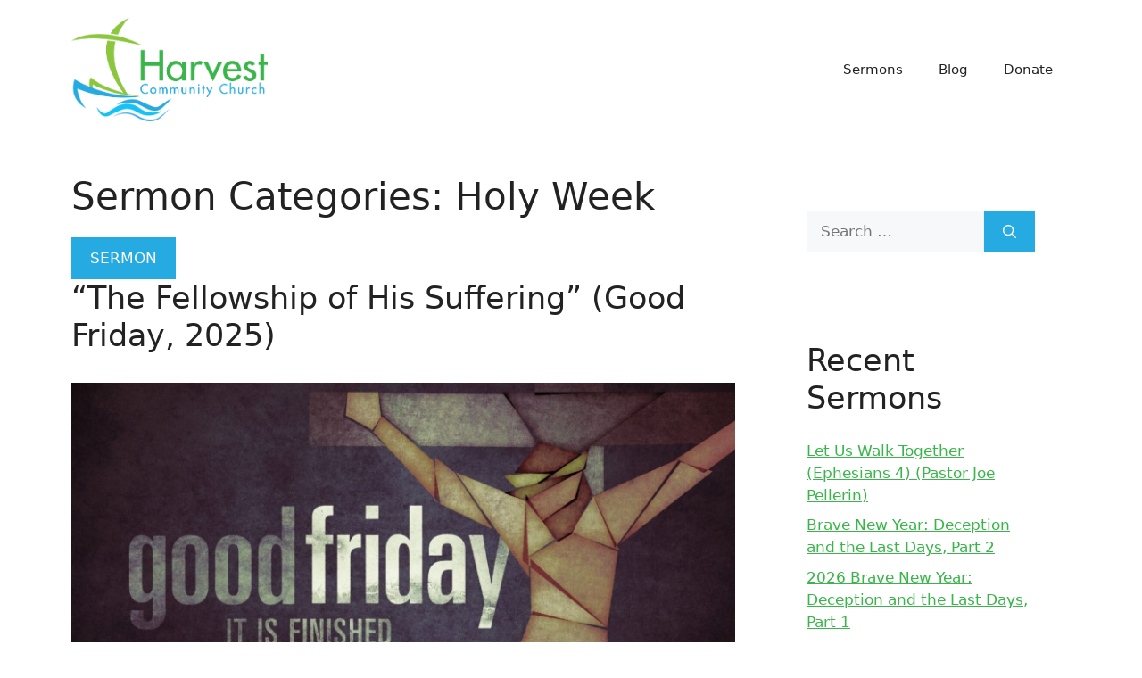

--- FILE ---
content_type: text/html; charset=UTF-8
request_url: https://harvestcommunity.net/sermon-category/holy-week/
body_size: 12521
content:
<!DOCTYPE html>
<html lang="en-US">
<head>
	<meta charset="UTF-8">
	<title>Holy Week &#8211; Harvest Community Church</title>
<meta name='robots' content='max-image-preview:large' />
<meta name="viewport" content="width=device-width, initial-scale=1"><link href='https://fonts.gstatic.com' crossorigin rel='preconnect' />
<link href='https://fonts.googleapis.com' crossorigin rel='preconnect' />
<link rel="alternate" type="application/rss+xml" title="Harvest Community Church &raquo; Feed" href="https://harvestcommunity.net/feed/" />
<link rel="alternate" type="application/rss+xml" title="Harvest Community Church &raquo; Comments Feed" href="https://harvestcommunity.net/comments/feed/" />
<link rel="alternate" type="application/rss+xml" title="Harvest Community Church &raquo; Holy Week Sermon Categories Feed" href="https://harvestcommunity.net/sermon-category/holy-week/feed/" />
<style id='wp-img-auto-sizes-contain-inline-css'>
img:is([sizes=auto i],[sizes^="auto," i]){contain-intrinsic-size:3000px 1500px}
/*# sourceURL=wp-img-auto-sizes-contain-inline-css */
</style>
<style id='wp-emoji-styles-inline-css'>

	img.wp-smiley, img.emoji {
		display: inline !important;
		border: none !important;
		box-shadow: none !important;
		height: 1em !important;
		width: 1em !important;
		margin: 0 0.07em !important;
		vertical-align: -0.1em !important;
		background: none !important;
		padding: 0 !important;
	}
/*# sourceURL=wp-emoji-styles-inline-css */
</style>
<style id='wp-block-library-inline-css'>
:root{--wp-block-synced-color:#7a00df;--wp-block-synced-color--rgb:122,0,223;--wp-bound-block-color:var(--wp-block-synced-color);--wp-editor-canvas-background:#ddd;--wp-admin-theme-color:#007cba;--wp-admin-theme-color--rgb:0,124,186;--wp-admin-theme-color-darker-10:#006ba1;--wp-admin-theme-color-darker-10--rgb:0,107,160.5;--wp-admin-theme-color-darker-20:#005a87;--wp-admin-theme-color-darker-20--rgb:0,90,135;--wp-admin-border-width-focus:2px}@media (min-resolution:192dpi){:root{--wp-admin-border-width-focus:1.5px}}.wp-element-button{cursor:pointer}:root .has-very-light-gray-background-color{background-color:#eee}:root .has-very-dark-gray-background-color{background-color:#313131}:root .has-very-light-gray-color{color:#eee}:root .has-very-dark-gray-color{color:#313131}:root .has-vivid-green-cyan-to-vivid-cyan-blue-gradient-background{background:linear-gradient(135deg,#00d084,#0693e3)}:root .has-purple-crush-gradient-background{background:linear-gradient(135deg,#34e2e4,#4721fb 50%,#ab1dfe)}:root .has-hazy-dawn-gradient-background{background:linear-gradient(135deg,#faaca8,#dad0ec)}:root .has-subdued-olive-gradient-background{background:linear-gradient(135deg,#fafae1,#67a671)}:root .has-atomic-cream-gradient-background{background:linear-gradient(135deg,#fdd79a,#004a59)}:root .has-nightshade-gradient-background{background:linear-gradient(135deg,#330968,#31cdcf)}:root .has-midnight-gradient-background{background:linear-gradient(135deg,#020381,#2874fc)}:root{--wp--preset--font-size--normal:16px;--wp--preset--font-size--huge:42px}.has-regular-font-size{font-size:1em}.has-larger-font-size{font-size:2.625em}.has-normal-font-size{font-size:var(--wp--preset--font-size--normal)}.has-huge-font-size{font-size:var(--wp--preset--font-size--huge)}.has-text-align-center{text-align:center}.has-text-align-left{text-align:left}.has-text-align-right{text-align:right}.has-fit-text{white-space:nowrap!important}#end-resizable-editor-section{display:none}.aligncenter{clear:both}.items-justified-left{justify-content:flex-start}.items-justified-center{justify-content:center}.items-justified-right{justify-content:flex-end}.items-justified-space-between{justify-content:space-between}.screen-reader-text{border:0;clip-path:inset(50%);height:1px;margin:-1px;overflow:hidden;padding:0;position:absolute;width:1px;word-wrap:normal!important}.screen-reader-text:focus{background-color:#ddd;clip-path:none;color:#444;display:block;font-size:1em;height:auto;left:5px;line-height:normal;padding:15px 23px 14px;text-decoration:none;top:5px;width:auto;z-index:100000}html :where(.has-border-color){border-style:solid}html :where([style*=border-top-color]){border-top-style:solid}html :where([style*=border-right-color]){border-right-style:solid}html :where([style*=border-bottom-color]){border-bottom-style:solid}html :where([style*=border-left-color]){border-left-style:solid}html :where([style*=border-width]){border-style:solid}html :where([style*=border-top-width]){border-top-style:solid}html :where([style*=border-right-width]){border-right-style:solid}html :where([style*=border-bottom-width]){border-bottom-style:solid}html :where([style*=border-left-width]){border-left-style:solid}html :where(img[class*=wp-image-]){height:auto;max-width:100%}:where(figure){margin:0 0 1em}html :where(.is-position-sticky){--wp-admin--admin-bar--position-offset:var(--wp-admin--admin-bar--height,0px)}@media screen and (max-width:600px){html :where(.is-position-sticky){--wp-admin--admin-bar--position-offset:0px}}

/*# sourceURL=wp-block-library-inline-css */
</style><style id='wp-block-heading-inline-css'>
h1:where(.wp-block-heading).has-background,h2:where(.wp-block-heading).has-background,h3:where(.wp-block-heading).has-background,h4:where(.wp-block-heading).has-background,h5:where(.wp-block-heading).has-background,h6:where(.wp-block-heading).has-background{padding:1.25em 2.375em}h1.has-text-align-left[style*=writing-mode]:where([style*=vertical-lr]),h1.has-text-align-right[style*=writing-mode]:where([style*=vertical-rl]),h2.has-text-align-left[style*=writing-mode]:where([style*=vertical-lr]),h2.has-text-align-right[style*=writing-mode]:where([style*=vertical-rl]),h3.has-text-align-left[style*=writing-mode]:where([style*=vertical-lr]),h3.has-text-align-right[style*=writing-mode]:where([style*=vertical-rl]),h4.has-text-align-left[style*=writing-mode]:where([style*=vertical-lr]),h4.has-text-align-right[style*=writing-mode]:where([style*=vertical-rl]),h5.has-text-align-left[style*=writing-mode]:where([style*=vertical-lr]),h5.has-text-align-right[style*=writing-mode]:where([style*=vertical-rl]),h6.has-text-align-left[style*=writing-mode]:where([style*=vertical-lr]),h6.has-text-align-right[style*=writing-mode]:where([style*=vertical-rl]){rotate:180deg}
/*# sourceURL=https://harvestcommunity.net/wp-includes/blocks/heading/style.min.css */
</style>
<style id='global-styles-inline-css'>
:root{--wp--preset--aspect-ratio--square: 1;--wp--preset--aspect-ratio--4-3: 4/3;--wp--preset--aspect-ratio--3-4: 3/4;--wp--preset--aspect-ratio--3-2: 3/2;--wp--preset--aspect-ratio--2-3: 2/3;--wp--preset--aspect-ratio--16-9: 16/9;--wp--preset--aspect-ratio--9-16: 9/16;--wp--preset--color--black: #000000;--wp--preset--color--cyan-bluish-gray: #abb8c3;--wp--preset--color--white: #ffffff;--wp--preset--color--pale-pink: #f78da7;--wp--preset--color--vivid-red: #cf2e2e;--wp--preset--color--luminous-vivid-orange: #ff6900;--wp--preset--color--luminous-vivid-amber: #fcb900;--wp--preset--color--light-green-cyan: #7bdcb5;--wp--preset--color--vivid-green-cyan: #00d084;--wp--preset--color--pale-cyan-blue: #8ed1fc;--wp--preset--color--vivid-cyan-blue: #0693e3;--wp--preset--color--vivid-purple: #9b51e0;--wp--preset--color--contrast: var(--contrast);--wp--preset--color--contrast-2: var(--contrast-2);--wp--preset--color--contrast-3: var(--contrast-3);--wp--preset--color--base: var(--base);--wp--preset--color--base-2: var(--base-2);--wp--preset--color--base-3: var(--base-3);--wp--preset--color--accent: var(--accent);--wp--preset--gradient--vivid-cyan-blue-to-vivid-purple: linear-gradient(135deg,rgb(6,147,227) 0%,rgb(155,81,224) 100%);--wp--preset--gradient--light-green-cyan-to-vivid-green-cyan: linear-gradient(135deg,rgb(122,220,180) 0%,rgb(0,208,130) 100%);--wp--preset--gradient--luminous-vivid-amber-to-luminous-vivid-orange: linear-gradient(135deg,rgb(252,185,0) 0%,rgb(255,105,0) 100%);--wp--preset--gradient--luminous-vivid-orange-to-vivid-red: linear-gradient(135deg,rgb(255,105,0) 0%,rgb(207,46,46) 100%);--wp--preset--gradient--very-light-gray-to-cyan-bluish-gray: linear-gradient(135deg,rgb(238,238,238) 0%,rgb(169,184,195) 100%);--wp--preset--gradient--cool-to-warm-spectrum: linear-gradient(135deg,rgb(74,234,220) 0%,rgb(151,120,209) 20%,rgb(207,42,186) 40%,rgb(238,44,130) 60%,rgb(251,105,98) 80%,rgb(254,248,76) 100%);--wp--preset--gradient--blush-light-purple: linear-gradient(135deg,rgb(255,206,236) 0%,rgb(152,150,240) 100%);--wp--preset--gradient--blush-bordeaux: linear-gradient(135deg,rgb(254,205,165) 0%,rgb(254,45,45) 50%,rgb(107,0,62) 100%);--wp--preset--gradient--luminous-dusk: linear-gradient(135deg,rgb(255,203,112) 0%,rgb(199,81,192) 50%,rgb(65,88,208) 100%);--wp--preset--gradient--pale-ocean: linear-gradient(135deg,rgb(255,245,203) 0%,rgb(182,227,212) 50%,rgb(51,167,181) 100%);--wp--preset--gradient--electric-grass: linear-gradient(135deg,rgb(202,248,128) 0%,rgb(113,206,126) 100%);--wp--preset--gradient--midnight: linear-gradient(135deg,rgb(2,3,129) 0%,rgb(40,116,252) 100%);--wp--preset--font-size--small: 13px;--wp--preset--font-size--medium: 20px;--wp--preset--font-size--large: 36px;--wp--preset--font-size--x-large: 42px;--wp--preset--spacing--20: 0.44rem;--wp--preset--spacing--30: 0.67rem;--wp--preset--spacing--40: 1rem;--wp--preset--spacing--50: 1.5rem;--wp--preset--spacing--60: 2.25rem;--wp--preset--spacing--70: 3.38rem;--wp--preset--spacing--80: 5.06rem;--wp--preset--shadow--natural: 6px 6px 9px rgba(0, 0, 0, 0.2);--wp--preset--shadow--deep: 12px 12px 50px rgba(0, 0, 0, 0.4);--wp--preset--shadow--sharp: 6px 6px 0px rgba(0, 0, 0, 0.2);--wp--preset--shadow--outlined: 6px 6px 0px -3px rgb(255, 255, 255), 6px 6px rgb(0, 0, 0);--wp--preset--shadow--crisp: 6px 6px 0px rgb(0, 0, 0);}:where(.is-layout-flex){gap: 0.5em;}:where(.is-layout-grid){gap: 0.5em;}body .is-layout-flex{display: flex;}.is-layout-flex{flex-wrap: wrap;align-items: center;}.is-layout-flex > :is(*, div){margin: 0;}body .is-layout-grid{display: grid;}.is-layout-grid > :is(*, div){margin: 0;}:where(.wp-block-columns.is-layout-flex){gap: 2em;}:where(.wp-block-columns.is-layout-grid){gap: 2em;}:where(.wp-block-post-template.is-layout-flex){gap: 1.25em;}:where(.wp-block-post-template.is-layout-grid){gap: 1.25em;}.has-black-color{color: var(--wp--preset--color--black) !important;}.has-cyan-bluish-gray-color{color: var(--wp--preset--color--cyan-bluish-gray) !important;}.has-white-color{color: var(--wp--preset--color--white) !important;}.has-pale-pink-color{color: var(--wp--preset--color--pale-pink) !important;}.has-vivid-red-color{color: var(--wp--preset--color--vivid-red) !important;}.has-luminous-vivid-orange-color{color: var(--wp--preset--color--luminous-vivid-orange) !important;}.has-luminous-vivid-amber-color{color: var(--wp--preset--color--luminous-vivid-amber) !important;}.has-light-green-cyan-color{color: var(--wp--preset--color--light-green-cyan) !important;}.has-vivid-green-cyan-color{color: var(--wp--preset--color--vivid-green-cyan) !important;}.has-pale-cyan-blue-color{color: var(--wp--preset--color--pale-cyan-blue) !important;}.has-vivid-cyan-blue-color{color: var(--wp--preset--color--vivid-cyan-blue) !important;}.has-vivid-purple-color{color: var(--wp--preset--color--vivid-purple) !important;}.has-black-background-color{background-color: var(--wp--preset--color--black) !important;}.has-cyan-bluish-gray-background-color{background-color: var(--wp--preset--color--cyan-bluish-gray) !important;}.has-white-background-color{background-color: var(--wp--preset--color--white) !important;}.has-pale-pink-background-color{background-color: var(--wp--preset--color--pale-pink) !important;}.has-vivid-red-background-color{background-color: var(--wp--preset--color--vivid-red) !important;}.has-luminous-vivid-orange-background-color{background-color: var(--wp--preset--color--luminous-vivid-orange) !important;}.has-luminous-vivid-amber-background-color{background-color: var(--wp--preset--color--luminous-vivid-amber) !important;}.has-light-green-cyan-background-color{background-color: var(--wp--preset--color--light-green-cyan) !important;}.has-vivid-green-cyan-background-color{background-color: var(--wp--preset--color--vivid-green-cyan) !important;}.has-pale-cyan-blue-background-color{background-color: var(--wp--preset--color--pale-cyan-blue) !important;}.has-vivid-cyan-blue-background-color{background-color: var(--wp--preset--color--vivid-cyan-blue) !important;}.has-vivid-purple-background-color{background-color: var(--wp--preset--color--vivid-purple) !important;}.has-black-border-color{border-color: var(--wp--preset--color--black) !important;}.has-cyan-bluish-gray-border-color{border-color: var(--wp--preset--color--cyan-bluish-gray) !important;}.has-white-border-color{border-color: var(--wp--preset--color--white) !important;}.has-pale-pink-border-color{border-color: var(--wp--preset--color--pale-pink) !important;}.has-vivid-red-border-color{border-color: var(--wp--preset--color--vivid-red) !important;}.has-luminous-vivid-orange-border-color{border-color: var(--wp--preset--color--luminous-vivid-orange) !important;}.has-luminous-vivid-amber-border-color{border-color: var(--wp--preset--color--luminous-vivid-amber) !important;}.has-light-green-cyan-border-color{border-color: var(--wp--preset--color--light-green-cyan) !important;}.has-vivid-green-cyan-border-color{border-color: var(--wp--preset--color--vivid-green-cyan) !important;}.has-pale-cyan-blue-border-color{border-color: var(--wp--preset--color--pale-cyan-blue) !important;}.has-vivid-cyan-blue-border-color{border-color: var(--wp--preset--color--vivid-cyan-blue) !important;}.has-vivid-purple-border-color{border-color: var(--wp--preset--color--vivid-purple) !important;}.has-vivid-cyan-blue-to-vivid-purple-gradient-background{background: var(--wp--preset--gradient--vivid-cyan-blue-to-vivid-purple) !important;}.has-light-green-cyan-to-vivid-green-cyan-gradient-background{background: var(--wp--preset--gradient--light-green-cyan-to-vivid-green-cyan) !important;}.has-luminous-vivid-amber-to-luminous-vivid-orange-gradient-background{background: var(--wp--preset--gradient--luminous-vivid-amber-to-luminous-vivid-orange) !important;}.has-luminous-vivid-orange-to-vivid-red-gradient-background{background: var(--wp--preset--gradient--luminous-vivid-orange-to-vivid-red) !important;}.has-very-light-gray-to-cyan-bluish-gray-gradient-background{background: var(--wp--preset--gradient--very-light-gray-to-cyan-bluish-gray) !important;}.has-cool-to-warm-spectrum-gradient-background{background: var(--wp--preset--gradient--cool-to-warm-spectrum) !important;}.has-blush-light-purple-gradient-background{background: var(--wp--preset--gradient--blush-light-purple) !important;}.has-blush-bordeaux-gradient-background{background: var(--wp--preset--gradient--blush-bordeaux) !important;}.has-luminous-dusk-gradient-background{background: var(--wp--preset--gradient--luminous-dusk) !important;}.has-pale-ocean-gradient-background{background: var(--wp--preset--gradient--pale-ocean) !important;}.has-electric-grass-gradient-background{background: var(--wp--preset--gradient--electric-grass) !important;}.has-midnight-gradient-background{background: var(--wp--preset--gradient--midnight) !important;}.has-small-font-size{font-size: var(--wp--preset--font-size--small) !important;}.has-medium-font-size{font-size: var(--wp--preset--font-size--medium) !important;}.has-large-font-size{font-size: var(--wp--preset--font-size--large) !important;}.has-x-large-font-size{font-size: var(--wp--preset--font-size--x-large) !important;}
/*# sourceURL=global-styles-inline-css */
</style>

<style id='classic-theme-styles-inline-css'>
/*! This file is auto-generated */
.wp-block-button__link{color:#fff;background-color:#32373c;border-radius:9999px;box-shadow:none;text-decoration:none;padding:calc(.667em + 2px) calc(1.333em + 2px);font-size:1.125em}.wp-block-file__button{background:#32373c;color:#fff;text-decoration:none}
/*# sourceURL=/wp-includes/css/classic-themes.min.css */
</style>
<link rel='stylesheet' id='generate-widget-areas-css' href='https://harvestcommunity.net/wp-content/themes/generatepress/assets/css/components/widget-areas.min.css?ver=3.6.0' media='all' />
<link rel='stylesheet' id='generate-style-css' href='https://harvestcommunity.net/wp-content/themes/generatepress/assets/css/main.min.css?ver=3.6.0' media='all' />
<style id='generate-style-inline-css'>
body{background-color:var(--base-3);color:var(--contrast);}a{color:var(--accent);}a{text-decoration:underline;}.entry-title a, .site-branding a, a.button, .wp-block-button__link, .main-navigation a{text-decoration:none;}a:hover, a:focus, a:active{color:#25aae1;}.wp-block-group__inner-container{max-width:1200px;margin-left:auto;margin-right:auto;}.site-header .header-image{width:220px;}.generate-back-to-top{font-size:20px;border-radius:3px;position:fixed;bottom:30px;right:30px;line-height:40px;width:40px;text-align:center;z-index:10;transition:opacity 300ms ease-in-out;opacity:0.1;transform:translateY(1000px);}.generate-back-to-top__show{opacity:1;transform:translateY(0);}:root{--contrast:#222222;--contrast-2:#575760;--contrast-3:#b2b2be;--base:#f0f0f0;--base-2:#f7f8f9;--base-3:#ffffff;--accent:#39b54a;}:root .has-contrast-color{color:var(--contrast);}:root .has-contrast-background-color{background-color:var(--contrast);}:root .has-contrast-2-color{color:var(--contrast-2);}:root .has-contrast-2-background-color{background-color:var(--contrast-2);}:root .has-contrast-3-color{color:var(--contrast-3);}:root .has-contrast-3-background-color{background-color:var(--contrast-3);}:root .has-base-color{color:var(--base);}:root .has-base-background-color{background-color:var(--base);}:root .has-base-2-color{color:var(--base-2);}:root .has-base-2-background-color{background-color:var(--base-2);}:root .has-base-3-color{color:var(--base-3);}:root .has-base-3-background-color{background-color:var(--base-3);}:root .has-accent-color{color:var(--accent);}:root .has-accent-background-color{background-color:var(--accent);}html{font-family:Asap, sans-serif;}.top-bar{background-color:#636363;color:#ffffff;}.top-bar a{color:#ffffff;}.top-bar a:hover{color:#303030;}.site-header{background-color:var(--base-3);color:#25aae1;}.site-header a{color:#39b54a;}.site-header a:hover{color:#25aae1;}.main-title a,.main-title a:hover{color:var(--contrast);}.site-description{color:var(--contrast-2);}.mobile-menu-control-wrapper .menu-toggle,.mobile-menu-control-wrapper .menu-toggle:hover,.mobile-menu-control-wrapper .menu-toggle:focus,.has-inline-mobile-toggle #site-navigation.toggled{background-color:rgba(0, 0, 0, 0.02);}.main-navigation,.main-navigation ul ul{background-color:var(--base-3);}.main-navigation .main-nav ul li a, .main-navigation .menu-toggle, .main-navigation .menu-bar-items{color:var(--contrast);}.main-navigation .main-nav ul li:not([class*="current-menu-"]):hover > a, .main-navigation .main-nav ul li:not([class*="current-menu-"]):focus > a, .main-navigation .main-nav ul li.sfHover:not([class*="current-menu-"]) > a, .main-navigation .menu-bar-item:hover > a, .main-navigation .menu-bar-item.sfHover > a{color:var(--accent);}button.menu-toggle:hover,button.menu-toggle:focus{color:var(--contrast);}.main-navigation .main-nav ul li[class*="current-menu-"] > a{color:var(--accent);}.navigation-search input[type="search"],.navigation-search input[type="search"]:active, .navigation-search input[type="search"]:focus, .main-navigation .main-nav ul li.search-item.active > a, .main-navigation .menu-bar-items .search-item.active > a{color:var(--accent);}.main-navigation ul ul{background-color:var(--base);}.separate-containers .inside-article, .separate-containers .comments-area, .separate-containers .page-header, .one-container .container, .separate-containers .paging-navigation, .inside-page-header{background-color:var(--base-3);}.entry-title a{color:var(--contrast);}.entry-title a:hover{color:var(--contrast-2);}.entry-meta{color:var(--contrast-2);}.sidebar .widget{background-color:var(--base-3);}.footer-widgets{background-color:var(--base-3);}.site-info{background-color:var(--base-3);}input[type="text"],input[type="email"],input[type="url"],input[type="password"],input[type="search"],input[type="tel"],input[type="number"],textarea,select{color:var(--contrast);background-color:var(--base-2);border-color:var(--base);}input[type="text"]:focus,input[type="email"]:focus,input[type="url"]:focus,input[type="password"]:focus,input[type="search"]:focus,input[type="tel"]:focus,input[type="number"]:focus,textarea:focus,select:focus{color:var(--contrast);background-color:var(--base-2);border-color:var(--contrast-3);}button,html input[type="button"],input[type="reset"],input[type="submit"],a.button,a.wp-block-button__link:not(.has-background){color:#ffffff;background-color:#25aae1;}button:hover,html input[type="button"]:hover,input[type="reset"]:hover,input[type="submit"]:hover,a.button:hover,button:focus,html input[type="button"]:focus,input[type="reset"]:focus,input[type="submit"]:focus,a.button:focus,a.wp-block-button__link:not(.has-background):active,a.wp-block-button__link:not(.has-background):focus,a.wp-block-button__link:not(.has-background):hover{color:#ffffff;background-color:#3f4047;}a.generate-back-to-top{background-color:rgba( 0,0,0,0.4 );color:#ffffff;}a.generate-back-to-top:hover,a.generate-back-to-top:focus{background-color:rgba( 0,0,0,0.6 );color:#ffffff;}:root{--gp-search-modal-bg-color:var(--base-3);--gp-search-modal-text-color:var(--contrast);--gp-search-modal-overlay-bg-color:rgba(0,0,0,0.2);}@media (max-width: 768px){.main-navigation .menu-bar-item:hover > a, .main-navigation .menu-bar-item.sfHover > a{background:none;color:var(--contrast);}}.nav-below-header .main-navigation .inside-navigation.grid-container, .nav-above-header .main-navigation .inside-navigation.grid-container{padding:0px 20px 0px 20px;}.site-main .wp-block-group__inner-container{padding:40px;}.separate-containers .paging-navigation{padding-top:20px;padding-bottom:20px;}.entry-content .alignwide, body:not(.no-sidebar) .entry-content .alignfull{margin-left:-40px;width:calc(100% + 80px);max-width:calc(100% + 80px);}.rtl .menu-item-has-children .dropdown-menu-toggle{padding-left:20px;}.rtl .main-navigation .main-nav ul li.menu-item-has-children > a{padding-right:20px;}@media (max-width:768px){.separate-containers .inside-article, .separate-containers .comments-area, .separate-containers .page-header, .separate-containers .paging-navigation, .one-container .site-content, .inside-page-header{padding:30px;}.site-main .wp-block-group__inner-container{padding:30px;}.inside-top-bar{padding-right:30px;padding-left:30px;}.inside-header{padding-right:30px;padding-left:30px;}.widget-area .widget{padding-top:30px;padding-right:30px;padding-bottom:30px;padding-left:30px;}.footer-widgets-container{padding-top:30px;padding-right:30px;padding-bottom:30px;padding-left:30px;}.inside-site-info{padding-right:30px;padding-left:30px;}.entry-content .alignwide, body:not(.no-sidebar) .entry-content .alignfull{margin-left:-30px;width:calc(100% + 60px);max-width:calc(100% + 60px);}.one-container .site-main .paging-navigation{margin-bottom:20px;}}/* End cached CSS */.is-right-sidebar{width:30%;}.is-left-sidebar{width:30%;}.site-content .content-area{width:70%;}@media (max-width: 768px){.main-navigation .menu-toggle,.sidebar-nav-mobile:not(#sticky-placeholder){display:block;}.main-navigation ul,.gen-sidebar-nav,.main-navigation:not(.slideout-navigation):not(.toggled) .main-nav > ul,.has-inline-mobile-toggle #site-navigation .inside-navigation > *:not(.navigation-search):not(.main-nav){display:none;}.nav-align-right .inside-navigation,.nav-align-center .inside-navigation{justify-content:space-between;}.has-inline-mobile-toggle .mobile-menu-control-wrapper{display:flex;flex-wrap:wrap;}.has-inline-mobile-toggle .inside-header{flex-direction:row;text-align:left;flex-wrap:wrap;}.has-inline-mobile-toggle .header-widget,.has-inline-mobile-toggle #site-navigation{flex-basis:100%;}.nav-float-left .has-inline-mobile-toggle #site-navigation{order:10;}}
.dynamic-author-image-rounded{border-radius:100%;}.dynamic-featured-image, .dynamic-author-image{vertical-align:middle;}.one-container.blog .dynamic-content-template:not(:last-child), .one-container.archive .dynamic-content-template:not(:last-child){padding-bottom:0px;}.dynamic-entry-excerpt > p:last-child{margin-bottom:0px;}
.post-image:not(:first-child), .page-content:not(:first-child), .entry-content:not(:first-child), .entry-summary:not(:first-child), footer.entry-meta{margin-top:1.9em;}.post-image-above-header .inside-article div.featured-image, .post-image-above-header .inside-article div.post-image{margin-bottom:1.9em;}
/*# sourceURL=generate-style-inline-css */
</style>
<link rel='stylesheet' id='generate-child-css' href='https://harvestcommunity.net/wp-content/themes/generatepress_child/style.css?ver=1740522613' media='all' />
<link rel='stylesheet' id='generate-google-fonts-css' href='https://fonts.googleapis.com/css?family=Asap%3Aregular%2C500%2C600%2C700%2Citalic%2C500italic%2C600italic%2C700italic&#038;display=auto&#038;ver=3.6.0' media='all' />
<style id='generateblocks-inline-css'>
:root{--gb-container-width:1200px;}.gb-container .wp-block-image img{vertical-align:middle;}.gb-grid-wrapper .wp-block-image{margin-bottom:0;}.gb-highlight{background:none;}.gb-shape{line-height:0;}
/*# sourceURL=generateblocks-inline-css */
</style>
<link rel='stylesheet' id='generate-blog-images-css' href='https://harvestcommunity.net/wp-content/plugins/gp-premium/blog/functions/css/featured-images.min.css?ver=2.5.3' media='all' />
<link rel="https://api.w.org/" href="https://harvestcommunity.net/wp-json/" /><link rel="EditURI" type="application/rsd+xml" title="RSD" href="https://harvestcommunity.net/xmlrpc.php?rsd" />
<meta name="generator" content="WordPress 6.9" />
<link rel="icon" href="https://harvestcommunity.net/wp-content/uploads/2025/02/Harvest-Logo.png" sizes="32x32" />
<link rel="icon" href="https://harvestcommunity.net/wp-content/uploads/2025/02/Harvest-Logo.png" sizes="192x192" />
<link rel="apple-touch-icon" href="https://harvestcommunity.net/wp-content/uploads/2025/02/Harvest-Logo.png" />
<meta name="msapplication-TileImage" content="https://harvestcommunity.net/wp-content/uploads/2025/02/Harvest-Logo.png" />
</head>

<body class="archive tax-sermon_category term-holy-week term-1059 wp-custom-logo wp-embed-responsive wp-theme-generatepress wp-child-theme-generatepress_child post-image-below-header post-image-aligned-center sticky-menu-fade right-sidebar nav-float-right one-container header-aligned-left dropdown-hover" itemtype="https://schema.org/Blog" itemscope>
	<a class="screen-reader-text skip-link" href="#content" title="Skip to content">Skip to content</a>		<header class="site-header has-inline-mobile-toggle" id="masthead" aria-label="Site"  itemtype="https://schema.org/WPHeader" itemscope>
			<div class="inside-header grid-container">
				<div class="site-logo">
					<a href="https://harvestcommunity.net/" rel="home">
						<img  class="header-image is-logo-image" alt="Harvest Community Church" src="https://harvestcommunity.net/wp-content/uploads/2025/02/Harvest-Community-Church-logo-full-1.png" width="1034" height="546" />
					</a>
				</div>	<nav class="main-navigation mobile-menu-control-wrapper" id="mobile-menu-control-wrapper" aria-label="Mobile Toggle">
				<button data-nav="site-navigation" class="menu-toggle" aria-controls="primary-menu" aria-expanded="false">
			<span class="gp-icon icon-menu-bars"><svg viewBox="0 0 512 512" aria-hidden="true" xmlns="http://www.w3.org/2000/svg" width="1em" height="1em"><path d="M0 96c0-13.255 10.745-24 24-24h464c13.255 0 24 10.745 24 24s-10.745 24-24 24H24c-13.255 0-24-10.745-24-24zm0 160c0-13.255 10.745-24 24-24h464c13.255 0 24 10.745 24 24s-10.745 24-24 24H24c-13.255 0-24-10.745-24-24zm0 160c0-13.255 10.745-24 24-24h464c13.255 0 24 10.745 24 24s-10.745 24-24 24H24c-13.255 0-24-10.745-24-24z" /></svg><svg viewBox="0 0 512 512" aria-hidden="true" xmlns="http://www.w3.org/2000/svg" width="1em" height="1em"><path d="M71.029 71.029c9.373-9.372 24.569-9.372 33.942 0L256 222.059l151.029-151.03c9.373-9.372 24.569-9.372 33.942 0 9.372 9.373 9.372 24.569 0 33.942L289.941 256l151.03 151.029c9.372 9.373 9.372 24.569 0 33.942-9.373 9.372-24.569 9.372-33.942 0L256 289.941l-151.029 151.03c-9.373 9.372-24.569 9.372-33.942 0-9.372-9.373-9.372-24.569 0-33.942L222.059 256 71.029 104.971c-9.372-9.373-9.372-24.569 0-33.942z" /></svg></span><span class="screen-reader-text">Menu</span>		</button>
	</nav>
			<nav class="main-navigation sub-menu-right" id="site-navigation" aria-label="Primary"  itemtype="https://schema.org/SiteNavigationElement" itemscope>
			<div class="inside-navigation grid-container">
								<button class="menu-toggle" aria-controls="primary-menu" aria-expanded="false">
					<span class="gp-icon icon-menu-bars"><svg viewBox="0 0 512 512" aria-hidden="true" xmlns="http://www.w3.org/2000/svg" width="1em" height="1em"><path d="M0 96c0-13.255 10.745-24 24-24h464c13.255 0 24 10.745 24 24s-10.745 24-24 24H24c-13.255 0-24-10.745-24-24zm0 160c0-13.255 10.745-24 24-24h464c13.255 0 24 10.745 24 24s-10.745 24-24 24H24c-13.255 0-24-10.745-24-24zm0 160c0-13.255 10.745-24 24-24h464c13.255 0 24 10.745 24 24s-10.745 24-24 24H24c-13.255 0-24-10.745-24-24z" /></svg><svg viewBox="0 0 512 512" aria-hidden="true" xmlns="http://www.w3.org/2000/svg" width="1em" height="1em"><path d="M71.029 71.029c9.373-9.372 24.569-9.372 33.942 0L256 222.059l151.029-151.03c9.373-9.372 24.569-9.372 33.942 0 9.372 9.373 9.372 24.569 0 33.942L289.941 256l151.03 151.029c9.372 9.373 9.372 24.569 0 33.942-9.373 9.372-24.569 9.372-33.942 0L256 289.941l-151.029 151.03c-9.373 9.372-24.569 9.372-33.942 0-9.372-9.373-9.372-24.569 0-33.942L222.059 256 71.029 104.971c-9.372-9.373-9.372-24.569 0-33.942z" /></svg></span><span class="screen-reader-text">Menu</span>				</button>
				<div id="primary-menu" class="main-nav"><ul id="menu-main" class=" menu sf-menu"><li id="menu-item-18030" class="menu-item menu-item-type-post_type menu-item-object-page menu-item-home menu-item-18030"><a href="https://harvestcommunity.net/">Sermons</a></li>
<li id="menu-item-18243" class="menu-item menu-item-type-post_type menu-item-object-page current_page_parent menu-item-18243"><a href="https://harvestcommunity.net/blog/">Blog</a></li>
<li id="menu-item-18031" class="menu-item menu-item-type-post_type menu-item-object-page menu-item-18031"><a href="https://harvestcommunity.net/donate/">Donate</a></li>
</ul></div>			</div>
		</nav>
					</div>
		</header>
		
	<div class="site grid-container container hfeed" id="page">
				<div class="site-content" id="content">
			
	<div class="content-area" id="primary">
		<main class="site-main" id="main">
					<header class="page-header" aria-label="Page">
			
			<h1 class="page-title">
				Sermon Categories: <span>Holy Week</span>			</h1>

					</header>
		<article id="post-18154" class="post-18154 sermon type-sermon status-publish has-post-thumbnail hentry sermon_category-holy-week sermon_speaker-pastor-gene" itemtype="https://schema.org/CreativeWork" itemscope>
	<div class="inside-article">
					<header class="entry-header">
				<button class='post-type'>SERMON</button><h2 class="entry-title" itemprop="headline"><a href="https://harvestcommunity.net/sermon/the-fellowship-of-his-suffering-good-friday-2025/" rel="bookmark">“The Fellowship of His Suffering” (Good Friday, 2025)</a></h2>			</header>
			<div class="post-image">
						
						<a href="https://harvestcommunity.net/sermon/the-fellowship-of-his-suffering-good-friday-2025/">
							<img width="1825" height="1026" src="https://harvestcommunity.net/wp-content/uploads/2025/04/Good-Friday.jpg" class="attachment-full size-full wp-post-image" alt="" itemprop="image" decoding="async" fetchpriority="high" srcset="https://harvestcommunity.net/wp-content/uploads/2025/04/Good-Friday.jpg 1825w, https://harvestcommunity.net/wp-content/uploads/2025/04/Good-Friday-600x337.jpg 600w, https://harvestcommunity.net/wp-content/uploads/2025/04/Good-Friday-1800x1012.jpg 1800w, https://harvestcommunity.net/wp-content/uploads/2025/04/Good-Friday-768x432.jpg 768w, https://harvestcommunity.net/wp-content/uploads/2025/04/Good-Friday-1536x864.jpg 1536w" sizes="(max-width: 1825px) 100vw, 1825px" />
						</a>
					</div>
			<div class="entry-summary" itemprop="text">
				<p>“The Fellowship of His Suffering” (Good Friday, 2025)</p>
			</div>

			</div>
</article>
<article id="post-18149" class="post-18149 sermon type-sermon status-publish has-post-thumbnail hentry sermon_category-holy-week sermon_speaker-pastor-gene" itemtype="https://schema.org/CreativeWork" itemscope>
	<div class="inside-article">
					<header class="entry-header">
				<button class='post-type'>SERMON</button><h2 class="entry-title" itemprop="headline"><a href="https://harvestcommunity.net/sermon/two-bowls-palm-sunday-2025-john-13-1-17-matthew-27-11-26/" rel="bookmark">Two Bowls (Palm Sunday, 2025) (John 13.1-17, Matthew 27.11-26)</a></h2>			</header>
			<div class="post-image">
						
						<a href="https://harvestcommunity.net/sermon/two-bowls-palm-sunday-2025-john-13-1-17-matthew-27-11-26/">
							<img width="1894" height="1065" src="https://harvestcommunity.net/wp-content/uploads/2025/04/Two-Bowls.jpg" class="attachment-full size-full wp-post-image" alt="" itemprop="image" decoding="async" srcset="https://harvestcommunity.net/wp-content/uploads/2025/04/Two-Bowls.jpg 1894w, https://harvestcommunity.net/wp-content/uploads/2025/04/Two-Bowls-600x337.jpg 600w, https://harvestcommunity.net/wp-content/uploads/2025/04/Two-Bowls-1800x1012.jpg 1800w, https://harvestcommunity.net/wp-content/uploads/2025/04/Two-Bowls-768x432.jpg 768w, https://harvestcommunity.net/wp-content/uploads/2025/04/Two-Bowls-1536x864.jpg 1536w" sizes="(max-width: 1894px) 100vw, 1894px" />
						</a>
					</div>
			<div class="entry-summary" itemprop="text">
				<p>Two Bowls (Palm Sunday, 2025) (John 13.1-17, Matthew 27.11-26)</p>
			</div>

			</div>
</article>
<article id="post-17314" class="post-17314 sermon type-sermon status-publish has-post-thumbnail hentry sermon_category-holy-week sermon_speaker-pastor-gene" itemtype="https://schema.org/CreativeWork" itemscope>
	<div class="inside-article">
					<header class="entry-header">
				<button class='post-type'>SERMON</button><h2 class="entry-title" itemprop="headline"><a href="https://harvestcommunity.net/sermon/jesus-goes-it-alone-good-friday-2024/" rel="bookmark">Jesus, Alone (Good Friday, 2024)</a></h2>			</header>
			<div class="post-image">
						
						<a href="https://harvestcommunity.net/sermon/jesus-goes-it-alone-good-friday-2024/">
							<img width="758" height="426" src="https://harvestcommunity.net/wp-content/uploads/2024/03/Jesus-Goes-It-Alone-Good-Friday-2024.jpg" class="attachment-full size-full wp-post-image" alt="" itemprop="image" decoding="async" srcset="https://harvestcommunity.net/wp-content/uploads/2024/03/Jesus-Goes-It-Alone-Good-Friday-2024.jpg 758w, https://harvestcommunity.net/wp-content/uploads/2024/03/Jesus-Goes-It-Alone-Good-Friday-2024-300x169.jpg 300w" sizes="(max-width: 758px) 100vw, 758px" />
						</a>
					</div>
			<div class="entry-summary" itemprop="text">
				<p>Good Friday 2024 &#8211; 3:29:24, 7.34 PM</p>
			</div>

			</div>
</article>
<article id="post-17312" class="post-17312 sermon type-sermon status-publish has-post-thumbnail hentry sermon_category-holy-week sermon_speaker-pastor-gene" itemtype="https://schema.org/CreativeWork" itemscope>
	<div class="inside-article">
					<header class="entry-header">
				<button class='post-type'>SERMON</button><h2 class="entry-title" itemprop="headline"><a href="https://harvestcommunity.net/sermon/entering-jerusalem-entering-the-desert-palm-sunday-2024/" rel="bookmark">Entering Jerusalem, Entering the Desert (Palm Sunday 2024)</a></h2>			</header>
			<div class="post-image">
						
						<a href="https://harvestcommunity.net/sermon/entering-jerusalem-entering-the-desert-palm-sunday-2024/">
							<img width="1546" height="870" src="https://harvestcommunity.net/wp-content/uploads/2024/03/Entering-Jerusalem-Entering-the-Desert-Palm-Sunday-2024.jpg" class="attachment-full size-full wp-post-image" alt="" itemprop="image" decoding="async" loading="lazy" srcset="https://harvestcommunity.net/wp-content/uploads/2024/03/Entering-Jerusalem-Entering-the-Desert-Palm-Sunday-2024.jpg 1546w, https://harvestcommunity.net/wp-content/uploads/2024/03/Entering-Jerusalem-Entering-the-Desert-Palm-Sunday-2024-300x169.jpg 300w, https://harvestcommunity.net/wp-content/uploads/2024/03/Entering-Jerusalem-Entering-the-Desert-Palm-Sunday-2024-1024x576.jpg 1024w, https://harvestcommunity.net/wp-content/uploads/2024/03/Entering-Jerusalem-Entering-the-Desert-Palm-Sunday-2024-768x432.jpg 768w, https://harvestcommunity.net/wp-content/uploads/2024/03/Entering-Jerusalem-Entering-the-Desert-Palm-Sunday-2024-1536x864.jpg 1536w" sizes="auto, (max-width: 1546px) 100vw, 1546px" />
						</a>
					</div>
			<div class="entry-summary" itemprop="text">
				<p>Entering Jerusalem, Entering the Desert (Palm Sunday) (24.03.24)</p>
			</div>

			</div>
</article>
<article id="post-16767" class="post-16767 sermon type-sermon status-publish has-post-thumbnail hentry sermon_category-holy-week sermon_speaker-pastor-gene" itemtype="https://schema.org/CreativeWork" itemscope>
	<div class="inside-article">
					<header class="entry-header">
				<button class='post-type'>SERMON</button><h2 class="entry-title" itemprop="headline"><a href="https://harvestcommunity.net/sermon/a-new-kind-of-alive-resurrection-sunday-2023/" rel="bookmark">A New Kind of ‘Alive’ (Resurrection Sunday 2023)</a></h2>			</header>
			<div class="post-image">
						
						<a href="https://harvestcommunity.net/sermon/a-new-kind-of-alive-resurrection-sunday-2023/">
							<img width="1600" height="900" src="https://harvestcommunity.net/wp-content/uploads/2023/04/23.04.09-A-New-Kind-of-Alive-Rez-Sunday-2023.jpg" class="attachment-full size-full wp-post-image" alt="" itemprop="image" decoding="async" loading="lazy" srcset="https://harvestcommunity.net/wp-content/uploads/2023/04/23.04.09-A-New-Kind-of-Alive-Rez-Sunday-2023.jpg 1600w, https://harvestcommunity.net/wp-content/uploads/2023/04/23.04.09-A-New-Kind-of-Alive-Rez-Sunday-2023-300x169.jpg 300w, https://harvestcommunity.net/wp-content/uploads/2023/04/23.04.09-A-New-Kind-of-Alive-Rez-Sunday-2023-1024x576.jpg 1024w, https://harvestcommunity.net/wp-content/uploads/2023/04/23.04.09-A-New-Kind-of-Alive-Rez-Sunday-2023-768x432.jpg 768w, https://harvestcommunity.net/wp-content/uploads/2023/04/23.04.09-A-New-Kind-of-Alive-Rez-Sunday-2023-1536x864.jpg 1536w" sizes="auto, (max-width: 1600px) 100vw, 1600px" />
						</a>
					</div>
			<div class="entry-summary" itemprop="text">
				<p>A New Kind of ‘Alive’ (Rez Sunday 2023) (23.04.09)</p>
			</div>

			</div>
</article>
<article id="post-16765" class="post-16765 sermon type-sermon status-publish has-post-thumbnail hentry sermon_category-holy-week sermon_speaker-pastor-gene" itemtype="https://schema.org/CreativeWork" itemscope>
	<div class="inside-article">
					<header class="entry-header">
				<button class='post-type'>SERMON</button><h2 class="entry-title" itemprop="headline"><a href="https://harvestcommunity.net/sermon/the-psalm-of-the-cross-good-friday-2023/" rel="bookmark">The Psalm of the Cross (Good Friday 2023)</a></h2>			</header>
			<div class="post-image">
						
						<a href="https://harvestcommunity.net/sermon/the-psalm-of-the-cross-good-friday-2023/">
							<img width="1905" height="1072" src="https://harvestcommunity.net/wp-content/uploads/2023/04/23.04.07-The-Psalm-of-the-Cross-Good-Friday-2023.jpg" class="attachment-full size-full wp-post-image" alt="" itemprop="image" decoding="async" loading="lazy" srcset="https://harvestcommunity.net/wp-content/uploads/2023/04/23.04.07-The-Psalm-of-the-Cross-Good-Friday-2023.jpg 1905w, https://harvestcommunity.net/wp-content/uploads/2023/04/23.04.07-The-Psalm-of-the-Cross-Good-Friday-2023-300x169.jpg 300w, https://harvestcommunity.net/wp-content/uploads/2023/04/23.04.07-The-Psalm-of-the-Cross-Good-Friday-2023-1024x576.jpg 1024w, https://harvestcommunity.net/wp-content/uploads/2023/04/23.04.07-The-Psalm-of-the-Cross-Good-Friday-2023-768x432.jpg 768w, https://harvestcommunity.net/wp-content/uploads/2023/04/23.04.07-The-Psalm-of-the-Cross-Good-Friday-2023-1536x864.jpg 1536w" sizes="auto, (max-width: 1905px) 100vw, 1905px" />
						</a>
					</div>
			<div class="entry-summary" itemprop="text">
				<p>The Psalm of the Cross (Good Friday 2023) (23.04.07)</p>
			</div>

			</div>
</article>
<article id="post-16761" class="post-16761 sermon type-sermon status-publish has-post-thumbnail hentry sermon_category-holy-week sermon_speaker-pastor-gene" itemtype="https://schema.org/CreativeWork" itemscope>
	<div class="inside-article">
					<header class="entry-header">
				<button class='post-type'>SERMON</button><h2 class="entry-title" itemprop="headline"><a href="https://harvestcommunity.net/sermon/standing-with-jesus-between-celebrations-palm-sunday-2023/" rel="bookmark">Standing with Jesus Between Celebrations (Palm Sunday 2023)</a></h2>			</header>
			<div class="post-image">
						
						<a href="https://harvestcommunity.net/sermon/standing-with-jesus-between-celebrations-palm-sunday-2023/">
							<img width="1260" height="709" src="https://harvestcommunity.net/wp-content/uploads/2023/04/23.04.02-Standing-With-Jesus-Between-Celebrations-Palm-Sunday-2023.jpg" class="attachment-full size-full wp-post-image" alt="" itemprop="image" decoding="async" loading="lazy" srcset="https://harvestcommunity.net/wp-content/uploads/2023/04/23.04.02-Standing-With-Jesus-Between-Celebrations-Palm-Sunday-2023.jpg 1260w, https://harvestcommunity.net/wp-content/uploads/2023/04/23.04.02-Standing-With-Jesus-Between-Celebrations-Palm-Sunday-2023-300x169.jpg 300w, https://harvestcommunity.net/wp-content/uploads/2023/04/23.04.02-Standing-With-Jesus-Between-Celebrations-Palm-Sunday-2023-1024x576.jpg 1024w, https://harvestcommunity.net/wp-content/uploads/2023/04/23.04.02-Standing-With-Jesus-Between-Celebrations-Palm-Sunday-2023-768x432.jpg 768w" sizes="auto, (max-width: 1260px) 100vw, 1260px" />
						</a>
					</div>
			<div class="entry-summary" itemprop="text">
				<p>Standing With Jesus Between Celebrations (Palm Sunday 2023) (04.02.2023)</p>
			</div>

			</div>
</article>
<article id="post-15885" class="post-15885 sermon type-sermon status-publish hentry sermon_category-holy-week sermon_speaker-pastor-gene" itemtype="https://schema.org/CreativeWork" itemscope>
	<div class="inside-article">
					<header class="entry-header">
				<button class='post-type'>SERMON</button><h2 class="entry-title" itemprop="headline"><a href="https://harvestcommunity.net/sermon/jesus-is-alive-its-time-for-the-blind-to-see-resurrection-sunday-2022/" rel="bookmark">Jesus is Alive! It&#8217;s Time for the Blind to See! (Resurrection Sunday, 2022)</a></h2>			</header>
			
			<div class="entry-summary" itemprop="text">
				<p>Jesus is Risen! It’s Time for the Blind to See! (Resurrection Sunday, 2022) (22.04.17) (64)</p>
			</div>

			</div>
</article>
<article id="post-15880" class="post-15880 sermon type-sermon status-publish hentry sermon_category-holy-week sermon_speaker-pastor-gene" itemtype="https://schema.org/CreativeWork" itemscope>
	<div class="inside-article">
					<header class="entry-header">
				<button class='post-type'>SERMON</button><h2 class="entry-title" itemprop="headline"><a href="https://harvestcommunity.net/sermon/the-day-that-death-did-its-worst-psalm-69-good-friday-2022/" rel="bookmark">The Day That Death Did It’s Worst (Psalm 69) (Good Friday 2022)</a></h2>			</header>
			
			<div class="entry-summary" itemprop="text">
				<p>The Day Death Did Its Worst (Good Friday) (22.04.15)</p>
			</div>

			</div>
</article>
<article id="post-15130" class="post-15130 sermon type-sermon status-publish hentry sermon_category-holy-week sermon_speaker-pastor-gene" itemtype="https://schema.org/CreativeWork" itemscope>
	<div class="inside-article">
					<header class="entry-header">
				<button class='post-type'>SERMON</button><h2 class="entry-title" itemprop="headline"><a href="https://harvestcommunity.net/sermon/wondrous-day-jesus-has-died-descended-to-the-dead-and-risen-again-to-life-forever/" rel="bookmark">Wondrous Day! Jesus has Died, Descended to the Dead, and Risen Again to Life Forever!</a></h2>			</header>
			
			<div class="entry-summary" itemprop="text">
				<p>Wondrous Day! Jesus has Died, Descended to the Dead, and Risen Again to Life Forever! (21.04.04) (64)</p>
			</div>

			</div>
</article>
		<nav id="nav-below" class="paging-navigation" aria-label="Archive Page">
								<div class="nav-previous">
						<span class="gp-icon icon-arrow"><svg viewBox="0 0 330 512" aria-hidden="true" xmlns="http://www.w3.org/2000/svg" width="1em" height="1em"><path d="M305.913 197.085c0 2.266-1.133 4.815-2.833 6.514L171.087 335.593c-1.7 1.7-4.249 2.832-6.515 2.832s-4.815-1.133-6.515-2.832L26.064 203.599c-1.7-1.7-2.832-4.248-2.832-6.514s1.132-4.816 2.832-6.515l14.162-14.163c1.7-1.699 3.966-2.832 6.515-2.832 2.266 0 4.815 1.133 6.515 2.832l111.316 111.317 111.316-111.317c1.7-1.699 4.249-2.832 6.515-2.832s4.815 1.133 6.515 2.832l14.162 14.163c1.7 1.7 2.833 4.249 2.833 6.515z" /></svg></span>						<span class="prev" title="Previous"><a href="https://harvestcommunity.net/sermon-category/holy-week/page/2/" >Older posts</a></span>
					</div>
					<div class="nav-links"><span aria-current="page" class="page-numbers current"><span class="screen-reader-text">Page</span>1</span>
<a class="page-numbers" href="https://harvestcommunity.net/sermon-category/holy-week/page/2/"><span class="screen-reader-text">Page</span>2</a>
<a class="next page-numbers" href="https://harvestcommunity.net/sermon-category/holy-week/page/2/">Next <span aria-hidden="true">&rarr;</span></a></div>		</nav>
				</main>
	</div>

	<div class="widget-area sidebar is-right-sidebar" id="right-sidebar">
	<div class="inside-right-sidebar">
		<aside id="search-3" class="widget inner-padding widget_search"><form method="get" class="search-form" action="https://harvestcommunity.net/">
	<label>
		<span class="screen-reader-text">Search for:</span>
		<input type="search" class="search-field" placeholder="Search &hellip;" value="" name="s" title="Search for:">
	</label>
	<button class="search-submit" aria-label="Search"><span class="gp-icon icon-search"><svg viewBox="0 0 512 512" aria-hidden="true" xmlns="http://www.w3.org/2000/svg" width="1em" height="1em"><path fill-rule="evenodd" clip-rule="evenodd" d="M208 48c-88.366 0-160 71.634-160 160s71.634 160 160 160 160-71.634 160-160S296.366 48 208 48zM0 208C0 93.125 93.125 0 208 0s208 93.125 208 208c0 48.741-16.765 93.566-44.843 129.024l133.826 134.018c9.366 9.379 9.355 24.575-.025 33.941-9.379 9.366-24.575 9.355-33.941-.025L337.238 370.987C301.747 399.167 256.839 416 208 416 93.125 416 0 322.875 0 208z" /></svg></span></button></form>
</aside><aside id="block-4" class="widget inner-padding widget_block">
<div>
<h2 class="wp-block-heading">Recent Sermons</h2>


<p><ul class="display-posts-listing"><li class="listing-item"><a class="title" href="https://harvestcommunity.net/sermon/let-us-walk-together-ephesians-4-pastor-joe-pellerin/">Let Us Walk Together (Ephesians 4) (Pastor Joe Pellerin)</a></li><li class="listing-item"><a class="title" href="https://harvestcommunity.net/sermon/brave-new-year-deception-and-the-last-days-part-2/">Brave New Year: Deception and the Last Days, Part 2</a></li><li class="listing-item"><a class="title" href="https://harvestcommunity.net/sermon/2026-brave-new-year-deception-and-the-last-days-part-1/">2026 Brave New Year: Deception and the Last Days, Part 1</a></li><li class="listing-item"><a class="title" href="https://harvestcommunity.net/sermon/a-baby-born-to-die-a-gospel-message-for-christmas-2025/">A Baby Born to Die (A Gospel Message for Christmas 2025)</a></li><li class="listing-item"><a class="title" href="https://harvestcommunity.net/sermon/the-bad-love-john-1225a-3rd-advent/">The Bad Love (John 12:25a)</a></li></ul></p>
</div>
</aside><aside id="categories-3" class="widget inner-padding widget_categories"><h2 class="widget-title">Categories</h2>
			<ul>
					<li class="cat-item cat-item-310"><a href="https://harvestcommunity.net/category/advent/">Advent</a>
</li>
	<li class="cat-item cat-item-1268"><a href="https://harvestcommunity.net/category/christology/">Christology</a>
</li>
	<li class="cat-item cat-item-8"><a href="https://harvestcommunity.net/category/church/">Church</a>
</li>
	<li class="cat-item cat-item-489"><a href="https://harvestcommunity.net/category/discipleship/">Discipleship</a>
</li>
	<li class="cat-item cat-item-9"><a href="https://harvestcommunity.net/category/encoragement/">Encouragement</a>
</li>
	<li class="cat-item cat-item-1264"><a href="https://harvestcommunity.net/category/end-times/">End-Times</a>
</li>
	<li class="cat-item cat-item-1265"><a href="https://harvestcommunity.net/category/eschatology/">Eschatology</a>
</li>
	<li class="cat-item cat-item-749"><a href="https://harvestcommunity.net/category/evangelism/">Evangelism</a>
</li>
	<li class="cat-item cat-item-813"><a href="https://harvestcommunity.net/category/family/">Family</a>
</li>
	<li class="cat-item cat-item-994"><a href="https://harvestcommunity.net/category/giving/">Giving</a>
</li>
	<li class="cat-item cat-item-805"><a href="https://harvestcommunity.net/category/godly-living/">Godly living</a>
</li>
	<li class="cat-item cat-item-1266"><a href="https://harvestcommunity.net/category/gospel-of-john/">Gospel of John</a>
</li>
	<li class="cat-item cat-item-577"><a href="https://harvestcommunity.net/category/holy-week/">Holy Week</a>
</li>
	<li class="cat-item cat-item-99"><a href="https://harvestcommunity.net/category/hope/">Hope</a>
</li>
	<li class="cat-item cat-item-10"><a href="https://harvestcommunity.net/category/inspiration/">Inspiration</a>
</li>
	<li class="cat-item cat-item-502"><a href="https://harvestcommunity.net/category/lent/">Lent</a>
</li>
	<li class="cat-item cat-item-821"><a href="https://harvestcommunity.net/category/marriage/">Marriage</a>
</li>
	<li class="cat-item cat-item-1267"><a href="https://harvestcommunity.net/category/new-testament/">New Testament</a>
</li>
	<li class="cat-item cat-item-387"><a href="https://harvestcommunity.net/category/obedience/">Obedience</a>
</li>
	<li class="cat-item cat-item-311"><a href="https://harvestcommunity.net/category/peace/">Peace</a>
</li>
	<li class="cat-item cat-item-895"><a href="https://harvestcommunity.net/category/persecution/">Persecution</a>
</li>
	<li class="cat-item cat-item-366"><a href="https://harvestcommunity.net/category/prayer/">Prayer</a>
</li>
	<li class="cat-item cat-item-453"><a href="https://harvestcommunity.net/category/priorities/">Priorities</a>
</li>
	<li class="cat-item cat-item-1263"><a href="https://harvestcommunity.net/category/prophecy/">Prophecy</a>
</li>
	<li class="cat-item cat-item-260"><a href="https://harvestcommunity.net/category/thanksgiving/">Thanksgiving</a>
</li>
	<li class="cat-item cat-item-1"><a href="https://harvestcommunity.net/category/uncategorized/">Uncategorized</a>
</li>
	<li class="cat-item cat-item-126"><a href="https://harvestcommunity.net/category/walking-with-god/">Walking With God</a>
</li>
			</ul>

			</aside>	</div>
</div>

	</div>
</div>


<div class="site-footer">
				<div id="footer-widgets" class="site footer-widgets">
				<div class="footer-widgets-container grid-container">
					<div class="inside-footer-widgets">
							<div class="footer-widget-1">
		<aside id="text-3" class="widget inner-padding widget_text">			<div class="textwidget"><hr class="vertical-space1"></div>
		</aside>	</div>
		<div class="footer-widget-2">
		<aside id="text-4" class="widget inner-padding widget_text">			<div class="textwidget"><hr class="vertical-space3" />
<p style="color: #545454;">Harvest Community Church<br />
60 N Main St, Woonsocket, RI 02895<br />
<a class="fl r-icZyRf2arqs8" title="Call via Hangouts" href="tel:+14017661777" data-number="+14017661777" data-pstn-out-call-url="" data-rtid="icZyRf2arqs8" data-ved="0ahUKEwjiy5T_l4DVAhXByT4KHSkbByEQkAgIjgEoADAQ">(401) 766-1777</a></p>
</div>
		</aside>	</div>
		<div class="footer-widget-3">
			</div>
						</div>
				</div>
			</div>
					<footer class="site-info" aria-label="Site"  itemtype="https://schema.org/WPFooter" itemscope>
			<div class="inside-site-info grid-container">
								<div class="copyright-bar">
					<span class="copyright">&copy; 2026 Harvest Community Church</span> &bull; Built with <a href="https://generatepress.com" itemprop="url">GeneratePress</a>				</div>
			</div>
		</footer>
		</div>

<a title="Scroll back to top" aria-label="Scroll back to top" rel="nofollow" href="#" class="generate-back-to-top" data-scroll-speed="400" data-start-scroll="300" role="button">
					<span class="gp-icon icon-arrow-up"><svg viewBox="0 0 330 512" aria-hidden="true" xmlns="http://www.w3.org/2000/svg" width="1em" height="1em" fill-rule="evenodd" clip-rule="evenodd" stroke-linejoin="round" stroke-miterlimit="1.414"><path d="M305.863 314.916c0 2.266-1.133 4.815-2.832 6.514l-14.157 14.163c-1.699 1.7-3.964 2.832-6.513 2.832-2.265 0-4.813-1.133-6.512-2.832L164.572 224.276 53.295 335.593c-1.699 1.7-4.247 2.832-6.512 2.832-2.265 0-4.814-1.133-6.513-2.832L26.113 321.43c-1.699-1.7-2.831-4.248-2.831-6.514s1.132-4.816 2.831-6.515L158.06 176.408c1.699-1.7 4.247-2.833 6.512-2.833 2.265 0 4.814 1.133 6.513 2.833L303.03 308.4c1.7 1.7 2.832 4.249 2.832 6.515z" fill-rule="nonzero" /></svg></span>
				</a><script type="speculationrules">
{"prefetch":[{"source":"document","where":{"and":[{"href_matches":"/*"},{"not":{"href_matches":["/wp-*.php","/wp-admin/*","/wp-content/uploads/*","/wp-content/*","/wp-content/plugins/*","/wp-content/themes/generatepress_child/*","/wp-content/themes/generatepress/*","/*\\?(.+)"]}},{"not":{"selector_matches":"a[rel~=\"nofollow\"]"}},{"not":{"selector_matches":".no-prefetch, .no-prefetch a"}}]},"eagerness":"conservative"}]}
</script>
<script id="generate-a11y">
!function(){"use strict";if("querySelector"in document&&"addEventListener"in window){var e=document.body;e.addEventListener("pointerdown",(function(){e.classList.add("using-mouse")}),{passive:!0}),e.addEventListener("keydown",(function(){e.classList.remove("using-mouse")}),{passive:!0})}}();
</script>
<script id="generate-menu-js-before">
var generatepressMenu = {"toggleOpenedSubMenus":true,"openSubMenuLabel":"Open Sub-Menu","closeSubMenuLabel":"Close Sub-Menu"};
//# sourceURL=generate-menu-js-before
</script>
<script src="https://harvestcommunity.net/wp-content/themes/generatepress/assets/js/menu.min.js?ver=3.6.0" id="generate-menu-js"></script>
<script id="generate-back-to-top-js-before">
var generatepressBackToTop = {"smooth":true};
//# sourceURL=generate-back-to-top-js-before
</script>
<script src="https://harvestcommunity.net/wp-content/themes/generatepress/assets/js/back-to-top.min.js?ver=3.6.0" id="generate-back-to-top-js"></script>
<script id="wp-emoji-settings" type="application/json">
{"baseUrl":"https://s.w.org/images/core/emoji/17.0.2/72x72/","ext":".png","svgUrl":"https://s.w.org/images/core/emoji/17.0.2/svg/","svgExt":".svg","source":{"concatemoji":"https://harvestcommunity.net/wp-includes/js/wp-emoji-release.min.js?ver=6.9"}}
</script>
<script type="module">
/*! This file is auto-generated */
const a=JSON.parse(document.getElementById("wp-emoji-settings").textContent),o=(window._wpemojiSettings=a,"wpEmojiSettingsSupports"),s=["flag","emoji"];function i(e){try{var t={supportTests:e,timestamp:(new Date).valueOf()};sessionStorage.setItem(o,JSON.stringify(t))}catch(e){}}function c(e,t,n){e.clearRect(0,0,e.canvas.width,e.canvas.height),e.fillText(t,0,0);t=new Uint32Array(e.getImageData(0,0,e.canvas.width,e.canvas.height).data);e.clearRect(0,0,e.canvas.width,e.canvas.height),e.fillText(n,0,0);const a=new Uint32Array(e.getImageData(0,0,e.canvas.width,e.canvas.height).data);return t.every((e,t)=>e===a[t])}function p(e,t){e.clearRect(0,0,e.canvas.width,e.canvas.height),e.fillText(t,0,0);var n=e.getImageData(16,16,1,1);for(let e=0;e<n.data.length;e++)if(0!==n.data[e])return!1;return!0}function u(e,t,n,a){switch(t){case"flag":return n(e,"\ud83c\udff3\ufe0f\u200d\u26a7\ufe0f","\ud83c\udff3\ufe0f\u200b\u26a7\ufe0f")?!1:!n(e,"\ud83c\udde8\ud83c\uddf6","\ud83c\udde8\u200b\ud83c\uddf6")&&!n(e,"\ud83c\udff4\udb40\udc67\udb40\udc62\udb40\udc65\udb40\udc6e\udb40\udc67\udb40\udc7f","\ud83c\udff4\u200b\udb40\udc67\u200b\udb40\udc62\u200b\udb40\udc65\u200b\udb40\udc6e\u200b\udb40\udc67\u200b\udb40\udc7f");case"emoji":return!a(e,"\ud83e\u1fac8")}return!1}function f(e,t,n,a){let r;const o=(r="undefined"!=typeof WorkerGlobalScope&&self instanceof WorkerGlobalScope?new OffscreenCanvas(300,150):document.createElement("canvas")).getContext("2d",{willReadFrequently:!0}),s=(o.textBaseline="top",o.font="600 32px Arial",{});return e.forEach(e=>{s[e]=t(o,e,n,a)}),s}function r(e){var t=document.createElement("script");t.src=e,t.defer=!0,document.head.appendChild(t)}a.supports={everything:!0,everythingExceptFlag:!0},new Promise(t=>{let n=function(){try{var e=JSON.parse(sessionStorage.getItem(o));if("object"==typeof e&&"number"==typeof e.timestamp&&(new Date).valueOf()<e.timestamp+604800&&"object"==typeof e.supportTests)return e.supportTests}catch(e){}return null}();if(!n){if("undefined"!=typeof Worker&&"undefined"!=typeof OffscreenCanvas&&"undefined"!=typeof URL&&URL.createObjectURL&&"undefined"!=typeof Blob)try{var e="postMessage("+f.toString()+"("+[JSON.stringify(s),u.toString(),c.toString(),p.toString()].join(",")+"));",a=new Blob([e],{type:"text/javascript"});const r=new Worker(URL.createObjectURL(a),{name:"wpTestEmojiSupports"});return void(r.onmessage=e=>{i(n=e.data),r.terminate(),t(n)})}catch(e){}i(n=f(s,u,c,p))}t(n)}).then(e=>{for(const n in e)a.supports[n]=e[n],a.supports.everything=a.supports.everything&&a.supports[n],"flag"!==n&&(a.supports.everythingExceptFlag=a.supports.everythingExceptFlag&&a.supports[n]);var t;a.supports.everythingExceptFlag=a.supports.everythingExceptFlag&&!a.supports.flag,a.supports.everything||((t=a.source||{}).concatemoji?r(t.concatemoji):t.wpemoji&&t.twemoji&&(r(t.twemoji),r(t.wpemoji)))});
//# sourceURL=https://harvestcommunity.net/wp-includes/js/wp-emoji-loader.min.js
</script>

</body>
</html>
